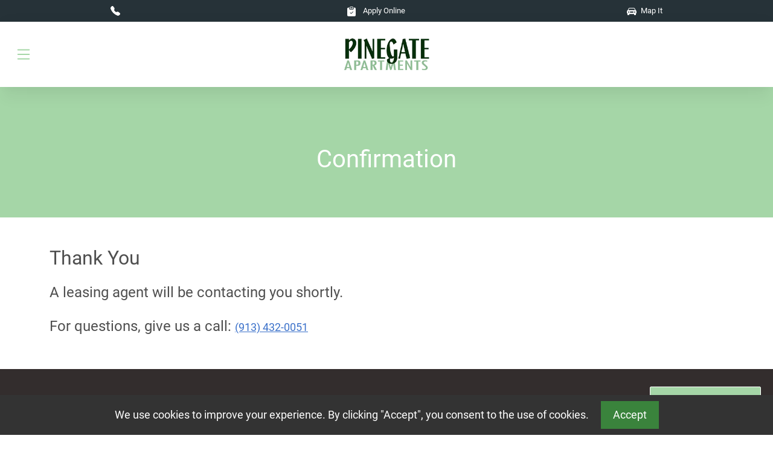

--- FILE ---
content_type: text/html; charset=UTF-8
request_url: https://www.pinegates.com/confirmation
body_size: 11838
content:
<!DOCTYPE html>
<html lang="en">
  <head>

    <meta charset="utf-8" />
    <title>Apartments for Rent in Merriam, KS | Confirmation Pinegate Apartments</title>
    <meta name="description" content="Confirmation Pinegate in Merriam, KS. Contact us for more information today!">
    <meta name="viewport" content="width=device-width, initial-scale=1, shrink-to-fit=no" />
    <meta http-equiv="x-ua-compatible" content="ie=edge" />

    <link rel="shortcut icon" type="image/x-icon" href="https://assets.marketapts.com/assets/converted/752PGE/images/apartments/properties/8995e077-9337-44da-ba89-e116c34c82e7.png.16x16.png">
    <link rel="apple-touch-icon-precomposed" sizes="57x57" href="https://assets.marketapts.com/assets/converted/752PGE/images/apartments/properties/8995e077-9337-44da-ba89-e116c34c82e7.png.57x57.png">
    <link rel="apple-touch-icon-precomposed" sizes="72x72" href="https://assets.marketapts.com/assets/converted/752PGE/images/apartments/properties/8995e077-9337-44da-ba89-e116c34c82e7.png.72x72.png">
    <link rel="apple-touch-icon-precomposed" sizes="114x114" href="https://assets.marketapts.com/assets/converted/752PGE/images/apartments/properties/8995e077-9337-44da-ba89-e116c34c82e7.png.114x114.png">
    <link rel="apple-touch-icon-precomposed" sizes="144x144" href="https://assets.marketapts.com/assets/converted/752PGE/images/apartments/properties/8995e077-9337-44da-ba89-e116c34c82e7.png.144x144.png">

    <link rel="preconnect" href="https://assets.marketapts.com">

        <link rel="canonical" href="https://www.pinegates.com/confirmation">


		
        <meta property="og:site_name" content="" />
        <meta property="og:url" content="https://www.pinegates.com/confirmation" />
        <meta property="og:type" content="website" />
		
        <meta property="og:title" content="Apartments for Rent in Merriam, KS | Confirmation Pinegate Apartments" />
        <meta property="og:image" content="https://assets.marketapts.com/assets/converted/752PGE/images/apartments/properties/aa433be7-24f9-4fe5-a4fb-dafe4ade3ee7.jpg.1920x1080.jpg" />
		
            <meta property="og:description" content="Confirmation Pinegate in Merriam, KS. Contact us for more information today!"/>
		
        <meta name="twitter:card" content="summary_large_image">
        <meta name="twitter:image" content="https://assets.marketapts.com/assets/converted/752PGE/images/apartments/properties/aa433be7-24f9-4fe5-a4fb-dafe4ade3ee7.jpg.1920x1080.jpg" />    
        <meta name="geo.position" content="39.01210800;-94.68966600">
        <meta name="geo.placename" content="Pinegate, 9002 W 64th Terrace, Merriam, KS, 66202">
		<meta name="geo.region" content="US">
        <meta name="ICBM" content="39.01210800,-94.68966600">
        <meta name="marketapts-template" content="material">

<!-- loading template head -->



    <!-- Font Awesome -->
    
    <!-- MDB -->
    <style type="text/css">
    :root {
      --main: #a5d6a7;
}
        
    </style>
    <link rel="stylesheet" href="/css/mdb.min.css" fetchpriority="high"/>
    <link rel="stylesheet" href="/css/main.css" fetchpriority="high"/>
    
    
    <link rel="preload" as="image" href="https://assets.marketapts.com/assets/converted/752PGE/images/apartments/properties/aa433be7-24f9-4fe5-a4fb-dafe4ade3ee7.jpg.800x800.webp" media="(max-width: 767px)">

    <link rel="preload" as="image" href="https://assets.marketapts.com/assets/converted/752PGE/images/apartments/properties/aa433be7-24f9-4fe5-a4fb-dafe4ade3ee7.jpg.1920x1080.webp" media="(min-width: 768px)">
<!-- finished loading template head -->

  </head>
  <body>

<!-- Navbar -->
<section class="visually-hidden" aria-label="skip navigation link">
	<a href="#main-hero">Skip to main content</a>
</section>
<section class="container-fluid p-0 overflow-hidden d-print-none" aria-label="property information">
  <div class="gray-banner">
      <div class="row">
        <div class="col-12 col-xxl-6">
          <ul class="list-group list-group-horizontal justify-content-around justify-content-xxl-start align-items-center">
          <li class="list-group-item px-3">
            <a class="text-white d-flex" href="tel:(913) 432-0051">
              <svg xmlns="http://www.w3.org/2000/svg" width="16" height="16" fill="white" class="bi bi-telephone-fill me-2" viewBox="0 0 16 16">
                <path fill-rule="evenodd" d="M1.885.511a1.745 1.745 0 0 1 2.61.163L6.29 2.98c.329.423.445.974.315 1.494l-.547 2.19a.68.68 0 0 0 .178.643l2.457 2.457a.68.68 0 0 0 .644.178l2.189-.547a1.75 1.75 0 0 1 1.494.315l2.306 1.794c.829.645.905 1.87.163 2.611l-1.034 1.034c-.74.74-1.846 1.065-2.877.702a18.6 18.6 0 0 1-7.01-4.42 18.6 18.6 0 0 1-4.42-7.009c-.362-1.03-.037-2.137.703-2.877z"/>
              </svg>
              <span class="gray-banner-hide d-none d-xxl-block">Call Today :</span><span class="d-none d-xxl-block"> (913) 432-0051</span>
            </a>
          </li>
                        
            <li class="list-group-item px-3">
              <a  class="text-white" href="/apply-online">
              <svg xmlns="http://www.w3.org/2000/svg" width="16" height="16" fill="white" class="bi bi-clipboard-check-fill me-2" viewBox="0 0 16 16">
                <path d="M6.5 0A1.5 1.5 0 0 0 5 1.5v1A1.5 1.5 0 0 0 6.5 4h3A1.5 1.5 0 0 0 11 2.5v-1A1.5 1.5 0 0 0 9.5 0zm3 1a.5.5 0 0 1 .5.5v1a.5.5 0 0 1-.5.5h-3a.5.5 0 0 1-.5-.5v-1a.5.5 0 0 1 .5-.5z"/>
                <path d="M4 1.5H3a2 2 0 0 0-2 2V14a2 2 0 0 0 2 2h10a2 2 0 0 0 2-2V3.5a2 2 0 0 0-2-2h-1v1A2.5 2.5 0 0 1 9.5 5h-3A2.5 2.5 0 0 1 4 2.5zm6.854 7.354-3 3a.5.5 0 0 1-.708 0l-1.5-1.5a.5.5 0 0 1 .708-.708L7.5 10.793l2.646-2.647a.5.5 0 0 1 .708.708"/>
              </svg>  
              Apply Online
              </a>
            </li>
            <li class="list-group-item px-3 d-none d-xxl-block">
              <a  class="text-white" href="https://g.page/pinegate-apartments-merriam?share">
              <svg xmlns="http://www.w3.org/2000/svg" width="16" height="16" fill="white" class="bi bi-geo-alt-fill me-1" viewBox="0 0 16 16">
  <path d="M8 16s6-5.686 6-10A6 6 0 0 0 2 6c0 4.314 6 10 6 10m0-7a3 3 0 1 1 0-6 3 3 0 0 1 0 6"/>
</svg>
            <span class="gray-banner-hide">Location :</span>  9002 W 64th Terrace Merriam, KS 66202              </a>
            </li>
            <li class="list-group-item px-3">
              <a  class="text-white" href="/getdirections">
              <svg xmlns="http://www.w3.org/2000/svg" width="16" height="16" fill="white" class="bi bi-car-front-fill me-1" viewBox="0 0 16 16">
                <path d="M2.52 3.515A2.5 2.5 0 0 1 4.82 2h6.362c1 0 1.904.596 2.298 1.515l.792 1.848c.075.175.21.319.38.404.5.25.855.715.965 1.262l.335 1.679q.05.242.049.49v.413c0 .814-.39 1.543-1 1.997V13.5a.5.5 0 0 1-.5.5h-2a.5.5 0 0 1-.5-.5v-1.338c-1.292.048-2.745.088-4 .088s-2.708-.04-4-.088V13.5a.5.5 0 0 1-.5.5h-2a.5.5 0 0 1-.5-.5v-1.892c-.61-.454-1-1.183-1-1.997v-.413a2.5 2.5 0 0 1 .049-.49l.335-1.68c.11-.546.465-1.012.964-1.261a.8.8 0 0 0 .381-.404l.792-1.848ZM3 10a1 1 0 1 0 0-2 1 1 0 0 0 0 2m10 0a1 1 0 1 0 0-2 1 1 0 0 0 0 2M6 8a1 1 0 0 0 0 2h4a1 1 0 1 0 0-2zM2.906 5.189a.51.51 0 0 0 .497.731c.91-.073 3.35-.17 4.597-.17s3.688.097 4.597.17a.51.51 0 0 0 .497-.731l-.956-1.913A.5.5 0 0 0 11.691 3H4.309a.5.5 0 0 0-.447.276L2.906 5.19Z"/>
              </svg>  
                          Map It
              </a>
            </li>
            
          </ul>
        </div>
        <div class="col-12 col-xxl-6 d-none d-xxl-block">
          <ul class="list-group list-group-horizontal justify-content-xxl-end">
            <li class="list-group-item px-3 d-none d-xxl-block">
              <a  class="text-white" href="/frequently-asked-questions">
              <svg xmlns="http://www.w3.org/2000/svg" width="16" height="16" fill="white" class="bi bi-chat-left-dots-fill me-1" viewBox="0 0 16 16">
  <path d="M0 2a2 2 0 0 1 2-2h12a2 2 0 0 1 2 2v8a2 2 0 0 1-2 2H4.414a1 1 0 0 0-.707.293L.854 15.146A.5.5 0 0 1 0 14.793zm5 4a1 1 0 1 0-2 0 1 1 0 0 0 2 0m4 0a1 1 0 1 0-2 0 1 1 0 0 0 2 0m3 1a1 1 0 1 0 0-2 1 1 0 0 0 0 2"/>
</svg>
            FAQ
              </a>
            </li>
            <li class="list-group-item px-3 d-none d-xxl-block">
              <a class="text-white" href="/virtual-leasing">
              <svg xmlns="http://www.w3.org/2000/svg" width="16" height="16" fill="white" class="bi bi-calendar2-week-fill me-1" viewBox="0 0 16 16">
  <path d="M3.5 0a.5.5 0 0 1 .5.5V1h8V.5a.5.5 0 0 1 1 0V1h1a2 2 0 0 1 2 2v11a2 2 0 0 1-2 2H2a2 2 0 0 1-2-2V3a2 2 0 0 1 2-2h1V.5a.5.5 0 0 1 .5-.5m9.954 3H2.545c-.3 0-.545.224-.545.5v1c0 .276.244.5.545.5h10.91c.3 0 .545-.224.545-.5v-1c0-.276-.244-.5-.546-.5M8.5 7a.5.5 0 0 0-.5.5v1a.5.5 0 0 0 .5.5h1a.5.5 0 0 0 .5-.5v-1a.5.5 0 0 0-.5-.5zm3 0a.5.5 0 0 0-.5.5v1a.5.5 0 0 0 .5.5h1a.5.5 0 0 0 .5-.5v-1a.5.5 0 0 0-.5-.5zM3 10.5v1a.5.5 0 0 0 .5.5h1a.5.5 0 0 0 .5-.5v-1a.5.5 0 0 0-.5-.5h-1a.5.5 0 0 0-.5.5m3.5-.5a.5.5 0 0 0-.5.5v1a.5.5 0 0 0 .5.5h1a.5.5 0 0 0 .5-.5v-1a.5.5 0 0 0-.5-.5z"/>
</svg>
            Virtual Leasing
              </a>
            </li>

    <li class="list-group-item">
        <a href="/rental-scams" class="text-white">
          <span class="fw-bold pe-1" style="font-size:16px;color:red;">!</span>
          Avoid Rental Scams
        </a>
    </li>
    
    <li class="list-group-item px-0">
        <img src="https://mktapts.s3.us-west-2.amazonaws.com/images/generic/no-yieldstar/noyield.png" title="This Apartment Community does not use revenue management software – including YieldStar, LRO, or AI Revenue Management by RealPage or RentMaximizer/Revenue IQ by Yardi – during the property management services of Apartment Management Consultants, LLC or AMC-CA, Inc." height="20px" class="img-fluid" alt="No Yieldstar">
    </li>
                
            <li class="list-group-item">
              <a class="text-white" href="/floor-plans?specials=1">
              <svg xmlns="http://www.w3.org/2000/svg" width="16" height="16" fill="white" class="bi bi-tag-fill me-1" viewBox="0 0 16 16">
  <path d="M2 1a1 1 0 0 0-1 1v4.586a1 1 0 0 0 .293.707l7 7a1 1 0 0 0 1.414 0l4.586-4.586a1 1 0 0 0 0-1.414l-7-7A1 1 0 0 0 6.586 1zm4 3.5a1.5 1.5 0 1 1-3 0 1.5 1.5 0 0 1 3 0"/>
</svg>
January Specials
              </a>
            </li>
            <li class="list-group-item"> 
              <a class="text-white" href="/apartment-search">
              <svg xmlns="http://www.w3.org/2000/svg" width="16" height="16" fill="white" class="bi bi-search me-1" viewBox="0 0 16 16">
  <path d="M11.742 10.344a6.5 6.5 0 1 0-1.397 1.398h-.001q.044.06.098.115l3.85 3.85a1 1 0 0 0 1.415-1.414l-3.85-3.85a1 1 0 0 0-.115-.1zM12 6.5a5.5 5.5 0 1 1-11 0 5.5 5.5 0 0 1 11 0"/>
</svg>
Apartment Search
              </a>
            </li>
          </ul>
        </div>
      </div>
  </div>
</section>

  <nav class="navbar  sticky-top navbar-expand-xxl navbar-light bg-white shadow-5 d-print-none py-4 py-xxl-0">
    <div class="container-fluid">
      <div class="w-100 position-relative d-xxl-none">
        <button
        data-mdb-collapse-init
        class="navbar-toggler position-absolute"
        type="button"
        data-mdb-target="#navbarMenu"
        aria-controls="navbarMenu"
        aria-expanded="false"
        aria-label="Toggle navigation"
        style="top: 15%; bottom: 15%;"
      >
      <svg xmlns="http://www.w3.org/2000/svg" width="30" height="30" fill="currentColor" class="bi bi-list" viewBox="0 0 16 16" aria-label="navigation">
        <path fill-rule="evenodd" d="M2.5 12a.5.5 0 0 1 .5-.5h10a.5.5 0 0 1 0 1H3a.5.5 0 0 1-.5-.5m0-4a.5.5 0 0 1 .5-.5h10a.5.5 0 0 1 0 1H3a.5.5 0 0 1-.5-.5m0-4a.5.5 0 0 1 .5-.5h10a.5.5 0 0 1 0 1H3a.5.5 0 0 1-.5-.5"/>
      </svg>


      </button>
      <div class="d-block d-xxl-none w-100 text-center nav-centered">
        <a href="/">
        <picture>
              <source srcset="https://assets.marketapts.com/assets/converted/752PGE/images/apartments/properties/e2fa1684-af40-4d1c-9f36-d5e666caaba9.png.webp" type="image/webp">
              <img src="https://assets.marketapts.com/assets/converted/752PGE/images/apartments/properties/e2fa1684-af40-4d1c-9f36-d5e666caaba9.png.png" class="logo" alt="Pinegate Logo" height="95">
        </picture>
      </a>
      </div>
      </div>
      
      
      <div class="collapse navbar-collapse" id="navbarMenu">
        <a class="navbar-brand mt-2 mt-lg-0 justify-content-center justify-content-lg-start mx-0" href="/">
        <picture>
            <source srcset="https://assets.marketapts.com/assets/converted/752PGE/images/apartments/properties/e2fa1684-af40-4d1c-9f36-d5e666caaba9.png.webp" type="image/webp">
            <img
              src="https://assets.marketapts.com/assets/converted/752PGE/images/apartments/properties/e2fa1684-af40-4d1c-9f36-d5e666caaba9.png.png"
              class="logo d-none d-xxl-block"
                  alt="Pinegate Logo"
        />
        </picture>
      </a>
        <ul class="navbar-nav mx-auto  mb-2 mb-lg-0">
          <li class="nav-item ms-3 ">
            <a class="nav-link"  href="/floor-plans" aria-label="View Available Apartments, Floor Plans">Floor Plans</a>
          </li>
          <li class="nav-item ms-3 ">
            <a class="nav-link" href="/gallery" >Gallery</a>
          </li>
                          <li class="nav-item ms-3 ">
            <a class="nav-link" href="/virtual-tours"  aria-label="View Virtual Tours">Virtual Tours</a>
          </li>
                    <li class="nav-item ms-3 ">
            <a class="nav-link" href="/merriam-ks/amenities" aria-label="See All Amenities" >Amenities</a>
          </li>
          <li class="nav-item ms-3 ">
            <a class="nav-link" href="/merriam-ks/neighborhood" aria-label="See Neighborhood" >Neighborhood</a>
          </li>
          <li class="nav-item ms-3 ">
            <a class="nav-link" href="/contact" aria-label="Contact Us" >Contact</a>
          </li>
                <li class="nav-item ms-3 ">
            <a class="nav-link" href="/reviews" >Reviews</a>
          </li>
                <li class="nav-item ms-3 ">
            <a class="nav-link" href="/schedule-a-tour" aria-label="Schedule a Tour, Visit Our Apartments" >Schedule a Tour</a>
          </li>
                      <li class="nav-item ms-3 ">
            <a class="nav-link" href="/disclosure-fees" aria-label="See Apartments Disclosure Fees" >Rental Disclosure Fees</a>
          </li>
                  <li class="nav-item ms-3 ">
                  <a class="nav-link" target="_blank" href="https://pinegate.goprisma.com/auth/login" >Residents</a>
              </li>
                
        </ul>
      </div>
    </div>
  </nav>

  <!-- Navbar -->




<!-- Main Hero -->

 <!-- Background image -->
 <section class="section-style-1 pt-5" aria-label="title section">
  <div class="container py-lg-5">
    
  <!-- Content here -->
  <div class="row ">
    <div class="col-12 text-center py-5 py-lg-0">
    <h1 class="white-text h2 mb-4"><?xml encoding="utf-8" ?><div>Confirmation</div>
</h1>
    
    </div>
  
</div>
</div>

</section>


  <!-- Background image -->




<!-- Main Hero End -->

<main class="section-style-2 " id="main">
  <div class="container py-5">
  <!-- Content here -->
  <div class="row">
    <div class="col-12">
<?xml encoding="utf-8" ?><div>    <h2 class="white-text h2 mb-4 h3 'white-text mb-4 h2'">Thank You</h2>
    <p class="h5 h5">
A leasing agent will be contacting you shortly.<br><br>

For questions, give us a call:  <a href="tel:(913)%20432-0051" class="text-decoration-underline 'text-decoration-underline'" aria-label="Call today : (913) 432-0051">(913) 432-0051</a><br>
</p>
</div>

						    </div>

  
</div>
</div>

</main> 

<footer class="bg-dark text-white p-3 py-5 d-print-none text-center text-lg-start">
  <div class="container">
    <div class="row justify-content-between">
      <div class="col-12 col-lg-5 ">
      <h3 class="h4">Merriam Apartments for Rent</h3>
        <div>
        <p>Pinegate Apartments</p>
              
                <span class="street-address">9002 W 64th Terrace</span><br> 
                <span class="locality">Merriam</span>,
                <span class="region">KS</span>, 
                <span class="postal-code">66202</span>
              
                <p >(913) 432-0051</p>
              <span class="email"><a class="white-text" href="/contact">Contact Us</a></span><br>
              <a class="url white-text" href="https://www.pinegates.com">http://www.pinegates.com</a><br><br>

              <a class="url white-text" href="https://www.marketapts.com" target="_blank">Powered by MarketApts.com &reg;<span class="visually-hidden"> (opens in a new tab)</span></a><br>

              
          </div>
      </div>

      <div class="col-12 col-lg-3">
      <h4 class="h5">Pinegate Apartments</h4>
        <div>
            <ul class="list-group list-group-light" style="list-style: none;">
                  <li><a class="white-text" href="/gallery">Gallery</a></li>
                  <li><a class="white-text" href="/merriam-ks/amenities" aria-label="See All Amenities">Amenities</a></li>
                  <li><a class="white-text" href="/floor-plans" aria-label="View Available Apartments, Floor Plans">Floor Plans</a></li>
                  <li><a class="white-text" href="/merriam-ks/neighborhood">Neighborhood</a></li>
                  <li><a class="white-text" href="/contact" aria-label="Contact Us">Contact</a></li>
                                <li><a class="white-text" href="/schedule-a-tour" aria-label="Schedule a Tour, Visit Our Apartments">Schedule a Tour</a></li>
                                <li><a class="white-text" href="/virtual-tours" aria-label="View Virtual Tours">Virtual Tours</a></li>    
                  <li><a class="white-text" rel="nofollow" href="/accessibility-statement">Accessibility Statement</a></li>   
                  <li><a class="white-text" rel="nofollow" href="/accessible-one-page">Accessible One Page</a></li>   

                    <li class="my-4">
          

            <picture>
              <source srcset="//assets.marketapts.com/assets/converted/COMMON/assets/imagefroms3/COMMON/images/common/fair-housing.png.30.webp" type="image/webp">
              <img class="hud-img" src="//assets.marketapts.com/assets/converted/COMMON/assets/imagefroms3/COMMON/images/common/fair-housing.png.30.png" alt="Equal Housing Pinegate Apartments" title="Equal Housing Pinegate Apartments" width="30" height="23">
            </picture>

          

            <picture>
              <source srcset="//assets.marketapts.com/assets/converted/COMMON/assets/imagefroms3/COMMON/images/common/pet-friendly.png.30.webp" type="image/webp">
              <img class="hud-img" src="//assets.marketapts.com/assets/converted/COMMON/assets/imagefroms3/COMMON/images/common/pet-friendly.png.30.png" alt="Pet Friendly Apartments in Merriam" title="Pet Friendly Apartments in Merriam" width="30" height="20">
            </picture>

          <picture>
            <source srcset="//assets.marketapts.com/assets/converted/COMMON/assets/imagefroms3/COMMON/images/common/disability.png.30.webp" type="image/webp">
            <img class="hud-img" src="//assets.marketapts.com/assets/converted/COMMON/assets/imagefroms3/COMMON/images/common/disability.png.30.png" width="30" height="20" alt="Disability Access Apartments" title="Disability Access Apartments">
          </picture>
            
          </li>

          
                </ul>
          </div>
      </div>

      <div class="col-12 col-lg-3">
        <h4 class="h5">Residents</h4>
        <div>
            <ul class="list-group list-group-light" style="list-style: none;">
        <li><a class="white-text" href="https://pinegate.goprisma.com/auth/login" rel="noreferrer" target="_blank">Pay Rent<span class="visually-hidden"> (opens in a new tab)</span></a></li>
          <li><a class="white-text" href="/apply-online">Apply Online</a></li>
          
        <li><a class="white-text" href="https://pinegate.goprisma.com/auth/login" aria-label="Maintenance Request, Suggestion Box">Maintenance Request</a></li>

          <li><a class="white-text" href="https://pinegate.goprisma.com/auth/login" aria-label="Maintenance Request, Suggestion Box">Suggestion Box</a></li>
          
          <li><a class="white-text" href="/pet-friendly" aria-label="View Our Pet Policy, Pet Friendly">Pet Friendly</a></li>
          
                  <li>
                    
          </li>
                            
                </ul>

    <img src="https://mktapts.s3.us-west-2.amazonaws.com/images/generic/no-yieldstar/no-yield.png" title="This Apartment Community does not use revenue management software – including YieldStar, LRO, or AI Revenue Management by RealPage or RentMaximizer/Revenue IQ by Yardi – during the property management services of Apartment Management Consultants, LLC or AMC-CA, Inc." height="45px" class="img-fluid mt-4" alt="No Yieldstar">
    
          </div>
      </div>

    </div>
  </div>
</footer>
<section  class="py-2 bg-darkgray" aria-label="copyright and terms">
  <div class="container">
    <div class="row">
    <div class="col-auto"><span class="text-white extra-small">®2026  Pinegate</span></div>
      <div class="col-auto"><a class="text-white extra-small" href="/privacy-policy">Privacy Policy</a></div>
      <div class="col-auto"><a class="text-white extra-small" href="/terms-of-service">Terms of Service</a></div>
    </div>
  </div>
</section>


    <!-- MDB -->
    <script type="text/javascript" src="/js/mdb.umd.min.js"></script>
    <script type="text/javascript" src="/js/main.js"></script>
    <!-- Custom scripts -->

<script src="https://www.marketapts.com/js/schedule.js"></script>
<script src="https://www.marketapts.com/js/schedule-widget.js"></script>
<schedule-widget
    data-property-code="752PGE"
></schedule-widget>

<script src="/js/marketapts.js"></script>



<!-- Schema.org markup for Product Schema -->

    <script type="application/ld+json">
{
    "@type": "ItemPage",
    "about": {
        "@type": "Product",
        "image": "https:\/\/www.pinegates.com\/property\/752PGE\/backgrounds\/main-index.jpg",
        "description": "<div>Welcome home to Pinegate Apartments! Our one and two bedroom apartments offer a unique style of living. All of our apartment homes include a washer and dryer, and we are the only community in Merriam offering direct access from your apartment home to an attached garage! We are conveniently located just off I-35 and Shawnee Mission Parkway. Pinegate is just a short drive from the Country Club Plaza, The Legends, Downtown Kansas City, Power &amp; Light, Town Center and Corporate Woods!<\/div><div><br><br><\/div>",
        "offers": {
            "@type": "AggregateOffer",
            "priceCurrency": "USD",
            "lowPrice": "1209.0000",
            "highPrice": "1651.0000",
            "offerCount": 11
        },
        "aggregateRating": {
            "@type": "AggregateRating",
            "ratingCount": 3,
            "ratingValue": 5,
            "bestRating": 5,
            "worstRating": 1
        },
        "review": [
            {
                "@context": "https:\/\/schema.org",
                "@type": "Review",
                "author": "Steven",
                "datePublished": "07\/25\/2023",
                "description": "Dear Marla, you are the best property manager anyone could ask for. You take every task personally and make sure the outcome is to the satisfaction of all the residents in your community. We are very lucky to have you and Austin and your awesome staff to take care of us. Thank you again for being there for all of us. Sometimes it can be a thankfulness job and I want to let you know that not only do I but other people talk and they all agree that we are very lucky to have what we have with pinegate as our home..",
                "name": "Resident",
                "reviewRating": {
                    "@type": "Rating",
                    "bestRating": 5,
                    "worstRating": 1,
                    "ratingValue": 5
                }
            },
            {
                "@context": "https:\/\/schema.org",
                "@type": "Review",
                "author": "Tim Hanners",
                "datePublished": "06\/01\/2022",
                "description": "Of all the places I have lived, I have never had maintenance issues taken care of so fast &amp; easy.  Mike &amp; his crew have hit another home run fixing my broken window sash today.  When I buy my own apartment complex, I&rsquo;m going to steal them from Marla (not really).  Thanks guys!!! ",
                "name": "Maintenance Issues",
                "reviewRating": {
                    "@type": "Rating",
                    "bestRating": 5,
                    "worstRating": 1,
                    "ratingValue": 5
                }
            },
            {
                "@context": "https:\/\/schema.org",
                "@type": "Review",
                "author": "Linda Alt",
                "datePublished": "02\/02\/2022",
                "description": "I have lived in this complex for for 11 years.  I love the grounds, they are very well kept.  Snow removal is prompt.  Maintenance is great.  The amenities are the real deal  here.  Where else can you get a washer\/dryer AND a garage? We also have a gym, sauna, and hot tub.  I&rsquo;ve looked every year for a complex equal to Pinegate but it&rsquo;s always a couple of hundred more a month.  Our office staff is phenomenal.  We are right by the highway and just over the hill from the Police.  Ikea and the Merriam Community center are within walking distance.  ",
                "name": "Great place to live",
                "reviewRating": {
                    "@type": "Rating",
                    "bestRating": 5,
                    "worstRating": 1,
                    "ratingValue": 5
                }
            }
        ],
        "name": "Pinegate"
    },
    "speakable": {
        "@type": "SpeakableSpecification",
        "xpath": [
            "\/html\/head\/meta[@name='description']\/@content"
        ]
    },
    "mainEntity": [
        {
            "url": "https:\/\/www.pinegates.com",
            "telephone": "(913) 432-0051",
            "description": "<div>Welcome home to Pinegate Apartments! Our one and two bedroom apartments offer a unique style of living. All of our apartment homes include a washer and dryer, and we are the only community in Merriam offering direct access from your apartment home to an attached garage! We are conveniently located just off I-35 and Shawnee Mission Parkway. Pinegate is just a short drive from the Country Club Plaza, The Legends, Downtown Kansas City, Power &amp; Light, Town Center and Corporate Woods!<\/div><div><br><br><\/div>",
            "address": {
                "@type": "PostalAddress",
                "streetAddress": "9002 W 64th Terrace",
                "addressLocality": "Merriam",
                "addressRegion": "752PGE",
                "postalCode": "66202",
                "addressCountry": "US"
            },
            "geo": {
                "@type": "GeoCoordinates",
                "latitude": "39.01210800",
                "longitude": "-94.68966600"
            },
            "image": [
                "https:\/\/www.pinegates.com\/assets\/imageFromBase\/PropertyPhoto\/<?=715627e7d4a03879c91ee0386133aa20.jpg",
                "https:\/\/www.pinegates.com\/assets\/imageFromBase\/PropertyPhoto\/<?=b6adda403e7d5357f50771a7c799c053.jpg",
                "https:\/\/www.pinegates.com\/assets\/imageFromBase\/PropertyPhoto\/<?=i8c2yog0x3kymk6esz6lzl8guaqa63p1.jpg",
                "https:\/\/www.pinegates.com\/assets\/imageFromBase\/PropertyPhoto\/<?=cgjnwd07283akrclpwljo45tkndvyyik.jpg",
                "https:\/\/www.pinegates.com\/assets\/imageFromBase\/PropertyPhoto\/<?=qg9k79kucavmyzka28x8edqig6qmwf06.jpg",
                "https:\/\/www.pinegates.com\/assets\/imageFromBase\/PropertyPhoto\/<?=1f2t9zv8j8a0v9z52sunhswrjf2ztlvx.jpg",
                "https:\/\/www.pinegates.com\/assets\/imageFromBase\/PropertyPhoto\/<?=w7zgbqjd3smanxybynkh2wttt6wabahd.jpg",
                "https:\/\/www.pinegates.com\/assets\/imageFromBase\/PropertyPhoto\/<?=b9il8yong8o9wmq0tmrwdhbe2lp5889q.jpg",
                "https:\/\/www.pinegates.com\/assets\/imageFromBase\/PropertyPhoto\/<?=r5k2d5zqods9r537g5o6c1muc0zy3ojz.jpg",
                "https:\/\/www.pinegates.com\/assets\/imageFromBase\/PropertyPhoto\/<?=etq7o4eskwlhle61xzcgw8d0xzgtpw16.jpg",
                "https:\/\/www.pinegates.com\/assets\/imageFromBase\/PropertyPhoto\/<?=xx789ghitmsmuoazqkq12t8hyi3dhspm.jpg",
                "https:\/\/www.pinegates.com\/assets\/imageFromBase\/PropertyPhoto\/<?=def5f298a7f5f0d1a3f43c7a1ee898ff.jpg",
                "https:\/\/www.pinegates.com\/assets\/imageFromBase\/PropertyPhoto\/<?=ngmdm03fr3inrlrad5gr84ycy5frhgqj.jpg",
                "https:\/\/www.pinegates.com\/assets\/imageFromBase\/PropertyPhoto\/<?=d4560752c7b401a0021a2e6b98d9eece.jpg",
                "https:\/\/www.pinegates.com\/assets\/imageFromBase\/PropertyPhoto\/<?=375a76ce5ecaee8846f088d4b7ed70d5.jpg",
                "https:\/\/www.pinegates.com\/assets\/imageFromBase\/PropertyPhoto\/<?=gy3hcgfzjxcb3exba6o3zcgmojkqtkvm.jpg",
                "https:\/\/www.pinegates.com\/assets\/imageFromBase\/PropertyPhoto\/<?=b9co7jjyux8wz86qrw1le6zsjomr59uy.jpg",
                "https:\/\/www.pinegates.com\/assets\/imageFromBase\/PropertyPhoto\/<?=b7a93905918bea5d32d30f700d53b738.jpg",
                "https:\/\/www.pinegates.com\/assets\/imageFromBase\/PropertyPhoto\/<?=818q19478n9upxnpwr1dinxvuedc07dk.jpg",
                "https:\/\/www.pinegates.com\/assets\/imageFromBase\/PropertyPhoto\/<?=796063b7e78fbe26dd525ce9b670ed6f.jpg"
            ],
            "openingHoursSpecification": [],
            "containsPlace": {
                "@type": "Apartment",
                "petsAllowed": true
            },
            "containedInPlace": {
                "@type": "LocalBusiness",
                "priceRange": "$1209.0000-$1651.0000",
                "amenityFeature": [
                    "Private Balconies\/Patios",
                    "Air Conditioning",
                    "Washer\/Dryer in Unit",
                    "Additional Storage",
                    "Heating",
                    "Built-in Microwave ",
                    "Outdoor Saltwater Pool ",
                    "Frost Free Refrigerators with Ice Maker",
                    "Granite Countertops in Select Units",
                    "Walk In Closets",
                    "Carpeting",
                    "One and Two Bedroom Apartments",
                    "Vaulted Ceilings*",
                    "Convenient Location",
                    "Clubhouse",
                    "Sauna",
                    "BBQ Grills \/ Picnic Areas",
                    "Valet Waste Pick Up 5 Evenings a Week",
                    "Fitness Center",
                    "Attached Garages for Select Units",
                    "Reserved Parking for Select Units",
                    "Resident Referral Programs",
                    "24 hr Emergency Maintenance Service",
                    "Online Maintenance Requests",
                    "Picnic area with gas BBQ grills",
                    "Garages",
                    "Close to Downtown",
                    "On-Site Management",
                    "Walk In Closets",
                    "Carpeting",
                    "Private Balconies\/Patios",
                    "One and Two Bedroom Apartments",
                    "Air Conditioning",
                    "Vaulted Ceilings*",
                    "Washer\/Dryer in Unit",
                    "Additional Storage",
                    "Heating",
                    "Built-in Microwave ",
                    "Outdoor Saltwater Pool ",
                    "Frost Free Refrigerators with Ice Maker",
                    "Granite Countertops in Select Units",
                    "24 hr Emergency Maintenance Service",
                    "Resident Referral Programs",
                    "Online Maintenance Requests",
                    "Picnic area with gas BBQ grills",
                    "Garages",
                    "Close to Downtown",
                    "On-Site Management"
                ],
                "telephone": "(913) 432-0051",
                "image": "https:\/\/www.pinegates.com\/property\/752PGE\/backgrounds\/main-index.jpg",
                "address": {
                    "@type": "PostalAddress",
                    "streetAddress": "9002 W 64th Terrace",
                    "addressLocality": "Merriam",
                    "addressRegion": "752PGE",
                    "postalCode": "66202",
                    "addressCountry": "US"
                },
                "name": "Pinegate",
                "@id": "https:\/\/www.pinegates.com"
            },
            "@type": "ApartmentComplex",
            "name": "Pinegate",
            "@id": "https:\/\/www.pinegates.com"
        }
    ],
    "@context": "https:\/\/schema.org"
}
</script>

<script id="tracking_code" type="text">
    
    [base64]</script>

<script>
    //does javascript have a base64 encoding without a library? btoa() and atob() methods.
document.addEventListener('DOMContentLoaded', function() {
    // Check if the cookie consent has been given
    if (!document.cookie.split('; ').find(row => row.startsWith('cookieConsent='))) {
        document.getElementById('cookieConsent').style.display = 'block';
    }

    document.getElementById('acceptCookies').addEventListener('click', function() {
        // Set a cookie to remember the user's consent
        document.cookie = "cookieConsent=accepted; path=/; max-age=" + 60*60*24*30; // 30 days
        document.getElementById('cookieConsent').style.opacity = 0;
        //in 1 second, set cookieConsent style display to none
        setTimeout(function() {
            document.getElementById('cookieConsent').style.display = 'none';
            }, 1000);
        loadTrackingScripts();
    });
});

function loadTrackingScripts() {
    var tracking_code = atob(
        document.querySelector('#tracking_code').innerHTML
    );
    //replace #tracking_code with a div that has var tracking_code as innerHTML
    var head = document.head.innerHTML;
    head = `<head>${head}${tracking_code}</head>`;
    
    Idiomorph.morph(document.head, head);

    console.log(tracking_code);
}
</script>
<script src="https://unpkg.com/idiomorph@0.7.4"></script>
<style>

    #cookieConsent {
        position: fixed;
        bottom: 0;
        background-color: #333;
        color: white;
        width: 100%;
        padding: 10px;
        text-align: center;
        transition: opacity 1s ease-in-out;
        display: none; /* Initially hidden */
    }

    #cookieConsent button {
        background-color: #3A833C;
        color: white;
        border: none;
        padding: 10px 20px;
        cursor: pointer;
    }
</style>
<div id="cookieConsent">
    <p class="mb-0">We use cookies to improve your experience. By clicking "Accept", you consent to the use of cookies. <button class="ms-3" id="acceptCookies">Accept</button></p>
    
</div>
  </body>
</html>
